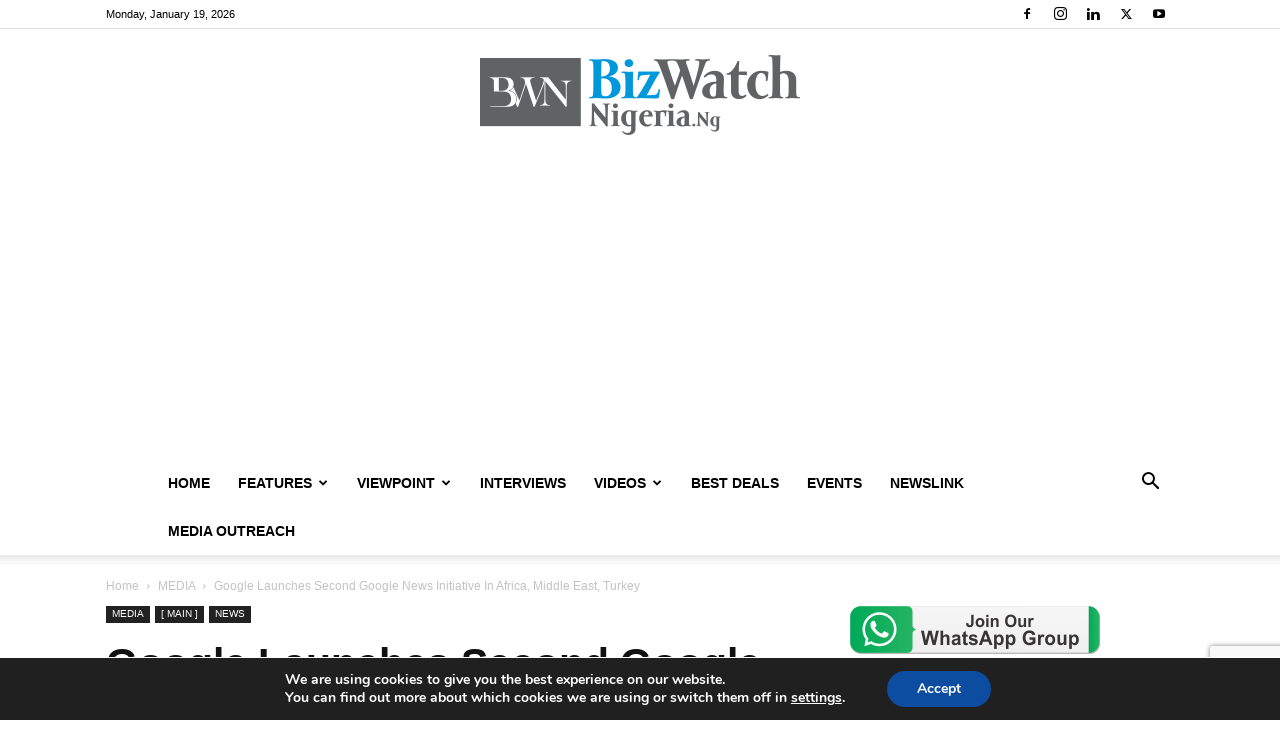

--- FILE ---
content_type: text/html; charset=utf-8
request_url: https://www.google.com/recaptcha/api2/anchor?ar=1&k=6LeD9okUAAAAAHKnkKRbRUmxqpQHb7FvJ30oxXWA&co=aHR0cHM6Ly9iaXp3YXRjaG5pZ2VyaWEubmc6NDQz&hl=en&v=PoyoqOPhxBO7pBk68S4YbpHZ&size=invisible&anchor-ms=20000&execute-ms=30000&cb=otkibsnzmgdb
body_size: 48329
content:
<!DOCTYPE HTML><html dir="ltr" lang="en"><head><meta http-equiv="Content-Type" content="text/html; charset=UTF-8">
<meta http-equiv="X-UA-Compatible" content="IE=edge">
<title>reCAPTCHA</title>
<style type="text/css">
/* cyrillic-ext */
@font-face {
  font-family: 'Roboto';
  font-style: normal;
  font-weight: 400;
  font-stretch: 100%;
  src: url(//fonts.gstatic.com/s/roboto/v48/KFO7CnqEu92Fr1ME7kSn66aGLdTylUAMa3GUBHMdazTgWw.woff2) format('woff2');
  unicode-range: U+0460-052F, U+1C80-1C8A, U+20B4, U+2DE0-2DFF, U+A640-A69F, U+FE2E-FE2F;
}
/* cyrillic */
@font-face {
  font-family: 'Roboto';
  font-style: normal;
  font-weight: 400;
  font-stretch: 100%;
  src: url(//fonts.gstatic.com/s/roboto/v48/KFO7CnqEu92Fr1ME7kSn66aGLdTylUAMa3iUBHMdazTgWw.woff2) format('woff2');
  unicode-range: U+0301, U+0400-045F, U+0490-0491, U+04B0-04B1, U+2116;
}
/* greek-ext */
@font-face {
  font-family: 'Roboto';
  font-style: normal;
  font-weight: 400;
  font-stretch: 100%;
  src: url(//fonts.gstatic.com/s/roboto/v48/KFO7CnqEu92Fr1ME7kSn66aGLdTylUAMa3CUBHMdazTgWw.woff2) format('woff2');
  unicode-range: U+1F00-1FFF;
}
/* greek */
@font-face {
  font-family: 'Roboto';
  font-style: normal;
  font-weight: 400;
  font-stretch: 100%;
  src: url(//fonts.gstatic.com/s/roboto/v48/KFO7CnqEu92Fr1ME7kSn66aGLdTylUAMa3-UBHMdazTgWw.woff2) format('woff2');
  unicode-range: U+0370-0377, U+037A-037F, U+0384-038A, U+038C, U+038E-03A1, U+03A3-03FF;
}
/* math */
@font-face {
  font-family: 'Roboto';
  font-style: normal;
  font-weight: 400;
  font-stretch: 100%;
  src: url(//fonts.gstatic.com/s/roboto/v48/KFO7CnqEu92Fr1ME7kSn66aGLdTylUAMawCUBHMdazTgWw.woff2) format('woff2');
  unicode-range: U+0302-0303, U+0305, U+0307-0308, U+0310, U+0312, U+0315, U+031A, U+0326-0327, U+032C, U+032F-0330, U+0332-0333, U+0338, U+033A, U+0346, U+034D, U+0391-03A1, U+03A3-03A9, U+03B1-03C9, U+03D1, U+03D5-03D6, U+03F0-03F1, U+03F4-03F5, U+2016-2017, U+2034-2038, U+203C, U+2040, U+2043, U+2047, U+2050, U+2057, U+205F, U+2070-2071, U+2074-208E, U+2090-209C, U+20D0-20DC, U+20E1, U+20E5-20EF, U+2100-2112, U+2114-2115, U+2117-2121, U+2123-214F, U+2190, U+2192, U+2194-21AE, U+21B0-21E5, U+21F1-21F2, U+21F4-2211, U+2213-2214, U+2216-22FF, U+2308-230B, U+2310, U+2319, U+231C-2321, U+2336-237A, U+237C, U+2395, U+239B-23B7, U+23D0, U+23DC-23E1, U+2474-2475, U+25AF, U+25B3, U+25B7, U+25BD, U+25C1, U+25CA, U+25CC, U+25FB, U+266D-266F, U+27C0-27FF, U+2900-2AFF, U+2B0E-2B11, U+2B30-2B4C, U+2BFE, U+3030, U+FF5B, U+FF5D, U+1D400-1D7FF, U+1EE00-1EEFF;
}
/* symbols */
@font-face {
  font-family: 'Roboto';
  font-style: normal;
  font-weight: 400;
  font-stretch: 100%;
  src: url(//fonts.gstatic.com/s/roboto/v48/KFO7CnqEu92Fr1ME7kSn66aGLdTylUAMaxKUBHMdazTgWw.woff2) format('woff2');
  unicode-range: U+0001-000C, U+000E-001F, U+007F-009F, U+20DD-20E0, U+20E2-20E4, U+2150-218F, U+2190, U+2192, U+2194-2199, U+21AF, U+21E6-21F0, U+21F3, U+2218-2219, U+2299, U+22C4-22C6, U+2300-243F, U+2440-244A, U+2460-24FF, U+25A0-27BF, U+2800-28FF, U+2921-2922, U+2981, U+29BF, U+29EB, U+2B00-2BFF, U+4DC0-4DFF, U+FFF9-FFFB, U+10140-1018E, U+10190-1019C, U+101A0, U+101D0-101FD, U+102E0-102FB, U+10E60-10E7E, U+1D2C0-1D2D3, U+1D2E0-1D37F, U+1F000-1F0FF, U+1F100-1F1AD, U+1F1E6-1F1FF, U+1F30D-1F30F, U+1F315, U+1F31C, U+1F31E, U+1F320-1F32C, U+1F336, U+1F378, U+1F37D, U+1F382, U+1F393-1F39F, U+1F3A7-1F3A8, U+1F3AC-1F3AF, U+1F3C2, U+1F3C4-1F3C6, U+1F3CA-1F3CE, U+1F3D4-1F3E0, U+1F3ED, U+1F3F1-1F3F3, U+1F3F5-1F3F7, U+1F408, U+1F415, U+1F41F, U+1F426, U+1F43F, U+1F441-1F442, U+1F444, U+1F446-1F449, U+1F44C-1F44E, U+1F453, U+1F46A, U+1F47D, U+1F4A3, U+1F4B0, U+1F4B3, U+1F4B9, U+1F4BB, U+1F4BF, U+1F4C8-1F4CB, U+1F4D6, U+1F4DA, U+1F4DF, U+1F4E3-1F4E6, U+1F4EA-1F4ED, U+1F4F7, U+1F4F9-1F4FB, U+1F4FD-1F4FE, U+1F503, U+1F507-1F50B, U+1F50D, U+1F512-1F513, U+1F53E-1F54A, U+1F54F-1F5FA, U+1F610, U+1F650-1F67F, U+1F687, U+1F68D, U+1F691, U+1F694, U+1F698, U+1F6AD, U+1F6B2, U+1F6B9-1F6BA, U+1F6BC, U+1F6C6-1F6CF, U+1F6D3-1F6D7, U+1F6E0-1F6EA, U+1F6F0-1F6F3, U+1F6F7-1F6FC, U+1F700-1F7FF, U+1F800-1F80B, U+1F810-1F847, U+1F850-1F859, U+1F860-1F887, U+1F890-1F8AD, U+1F8B0-1F8BB, U+1F8C0-1F8C1, U+1F900-1F90B, U+1F93B, U+1F946, U+1F984, U+1F996, U+1F9E9, U+1FA00-1FA6F, U+1FA70-1FA7C, U+1FA80-1FA89, U+1FA8F-1FAC6, U+1FACE-1FADC, U+1FADF-1FAE9, U+1FAF0-1FAF8, U+1FB00-1FBFF;
}
/* vietnamese */
@font-face {
  font-family: 'Roboto';
  font-style: normal;
  font-weight: 400;
  font-stretch: 100%;
  src: url(//fonts.gstatic.com/s/roboto/v48/KFO7CnqEu92Fr1ME7kSn66aGLdTylUAMa3OUBHMdazTgWw.woff2) format('woff2');
  unicode-range: U+0102-0103, U+0110-0111, U+0128-0129, U+0168-0169, U+01A0-01A1, U+01AF-01B0, U+0300-0301, U+0303-0304, U+0308-0309, U+0323, U+0329, U+1EA0-1EF9, U+20AB;
}
/* latin-ext */
@font-face {
  font-family: 'Roboto';
  font-style: normal;
  font-weight: 400;
  font-stretch: 100%;
  src: url(//fonts.gstatic.com/s/roboto/v48/KFO7CnqEu92Fr1ME7kSn66aGLdTylUAMa3KUBHMdazTgWw.woff2) format('woff2');
  unicode-range: U+0100-02BA, U+02BD-02C5, U+02C7-02CC, U+02CE-02D7, U+02DD-02FF, U+0304, U+0308, U+0329, U+1D00-1DBF, U+1E00-1E9F, U+1EF2-1EFF, U+2020, U+20A0-20AB, U+20AD-20C0, U+2113, U+2C60-2C7F, U+A720-A7FF;
}
/* latin */
@font-face {
  font-family: 'Roboto';
  font-style: normal;
  font-weight: 400;
  font-stretch: 100%;
  src: url(//fonts.gstatic.com/s/roboto/v48/KFO7CnqEu92Fr1ME7kSn66aGLdTylUAMa3yUBHMdazQ.woff2) format('woff2');
  unicode-range: U+0000-00FF, U+0131, U+0152-0153, U+02BB-02BC, U+02C6, U+02DA, U+02DC, U+0304, U+0308, U+0329, U+2000-206F, U+20AC, U+2122, U+2191, U+2193, U+2212, U+2215, U+FEFF, U+FFFD;
}
/* cyrillic-ext */
@font-face {
  font-family: 'Roboto';
  font-style: normal;
  font-weight: 500;
  font-stretch: 100%;
  src: url(//fonts.gstatic.com/s/roboto/v48/KFO7CnqEu92Fr1ME7kSn66aGLdTylUAMa3GUBHMdazTgWw.woff2) format('woff2');
  unicode-range: U+0460-052F, U+1C80-1C8A, U+20B4, U+2DE0-2DFF, U+A640-A69F, U+FE2E-FE2F;
}
/* cyrillic */
@font-face {
  font-family: 'Roboto';
  font-style: normal;
  font-weight: 500;
  font-stretch: 100%;
  src: url(//fonts.gstatic.com/s/roboto/v48/KFO7CnqEu92Fr1ME7kSn66aGLdTylUAMa3iUBHMdazTgWw.woff2) format('woff2');
  unicode-range: U+0301, U+0400-045F, U+0490-0491, U+04B0-04B1, U+2116;
}
/* greek-ext */
@font-face {
  font-family: 'Roboto';
  font-style: normal;
  font-weight: 500;
  font-stretch: 100%;
  src: url(//fonts.gstatic.com/s/roboto/v48/KFO7CnqEu92Fr1ME7kSn66aGLdTylUAMa3CUBHMdazTgWw.woff2) format('woff2');
  unicode-range: U+1F00-1FFF;
}
/* greek */
@font-face {
  font-family: 'Roboto';
  font-style: normal;
  font-weight: 500;
  font-stretch: 100%;
  src: url(//fonts.gstatic.com/s/roboto/v48/KFO7CnqEu92Fr1ME7kSn66aGLdTylUAMa3-UBHMdazTgWw.woff2) format('woff2');
  unicode-range: U+0370-0377, U+037A-037F, U+0384-038A, U+038C, U+038E-03A1, U+03A3-03FF;
}
/* math */
@font-face {
  font-family: 'Roboto';
  font-style: normal;
  font-weight: 500;
  font-stretch: 100%;
  src: url(//fonts.gstatic.com/s/roboto/v48/KFO7CnqEu92Fr1ME7kSn66aGLdTylUAMawCUBHMdazTgWw.woff2) format('woff2');
  unicode-range: U+0302-0303, U+0305, U+0307-0308, U+0310, U+0312, U+0315, U+031A, U+0326-0327, U+032C, U+032F-0330, U+0332-0333, U+0338, U+033A, U+0346, U+034D, U+0391-03A1, U+03A3-03A9, U+03B1-03C9, U+03D1, U+03D5-03D6, U+03F0-03F1, U+03F4-03F5, U+2016-2017, U+2034-2038, U+203C, U+2040, U+2043, U+2047, U+2050, U+2057, U+205F, U+2070-2071, U+2074-208E, U+2090-209C, U+20D0-20DC, U+20E1, U+20E5-20EF, U+2100-2112, U+2114-2115, U+2117-2121, U+2123-214F, U+2190, U+2192, U+2194-21AE, U+21B0-21E5, U+21F1-21F2, U+21F4-2211, U+2213-2214, U+2216-22FF, U+2308-230B, U+2310, U+2319, U+231C-2321, U+2336-237A, U+237C, U+2395, U+239B-23B7, U+23D0, U+23DC-23E1, U+2474-2475, U+25AF, U+25B3, U+25B7, U+25BD, U+25C1, U+25CA, U+25CC, U+25FB, U+266D-266F, U+27C0-27FF, U+2900-2AFF, U+2B0E-2B11, U+2B30-2B4C, U+2BFE, U+3030, U+FF5B, U+FF5D, U+1D400-1D7FF, U+1EE00-1EEFF;
}
/* symbols */
@font-face {
  font-family: 'Roboto';
  font-style: normal;
  font-weight: 500;
  font-stretch: 100%;
  src: url(//fonts.gstatic.com/s/roboto/v48/KFO7CnqEu92Fr1ME7kSn66aGLdTylUAMaxKUBHMdazTgWw.woff2) format('woff2');
  unicode-range: U+0001-000C, U+000E-001F, U+007F-009F, U+20DD-20E0, U+20E2-20E4, U+2150-218F, U+2190, U+2192, U+2194-2199, U+21AF, U+21E6-21F0, U+21F3, U+2218-2219, U+2299, U+22C4-22C6, U+2300-243F, U+2440-244A, U+2460-24FF, U+25A0-27BF, U+2800-28FF, U+2921-2922, U+2981, U+29BF, U+29EB, U+2B00-2BFF, U+4DC0-4DFF, U+FFF9-FFFB, U+10140-1018E, U+10190-1019C, U+101A0, U+101D0-101FD, U+102E0-102FB, U+10E60-10E7E, U+1D2C0-1D2D3, U+1D2E0-1D37F, U+1F000-1F0FF, U+1F100-1F1AD, U+1F1E6-1F1FF, U+1F30D-1F30F, U+1F315, U+1F31C, U+1F31E, U+1F320-1F32C, U+1F336, U+1F378, U+1F37D, U+1F382, U+1F393-1F39F, U+1F3A7-1F3A8, U+1F3AC-1F3AF, U+1F3C2, U+1F3C4-1F3C6, U+1F3CA-1F3CE, U+1F3D4-1F3E0, U+1F3ED, U+1F3F1-1F3F3, U+1F3F5-1F3F7, U+1F408, U+1F415, U+1F41F, U+1F426, U+1F43F, U+1F441-1F442, U+1F444, U+1F446-1F449, U+1F44C-1F44E, U+1F453, U+1F46A, U+1F47D, U+1F4A3, U+1F4B0, U+1F4B3, U+1F4B9, U+1F4BB, U+1F4BF, U+1F4C8-1F4CB, U+1F4D6, U+1F4DA, U+1F4DF, U+1F4E3-1F4E6, U+1F4EA-1F4ED, U+1F4F7, U+1F4F9-1F4FB, U+1F4FD-1F4FE, U+1F503, U+1F507-1F50B, U+1F50D, U+1F512-1F513, U+1F53E-1F54A, U+1F54F-1F5FA, U+1F610, U+1F650-1F67F, U+1F687, U+1F68D, U+1F691, U+1F694, U+1F698, U+1F6AD, U+1F6B2, U+1F6B9-1F6BA, U+1F6BC, U+1F6C6-1F6CF, U+1F6D3-1F6D7, U+1F6E0-1F6EA, U+1F6F0-1F6F3, U+1F6F7-1F6FC, U+1F700-1F7FF, U+1F800-1F80B, U+1F810-1F847, U+1F850-1F859, U+1F860-1F887, U+1F890-1F8AD, U+1F8B0-1F8BB, U+1F8C0-1F8C1, U+1F900-1F90B, U+1F93B, U+1F946, U+1F984, U+1F996, U+1F9E9, U+1FA00-1FA6F, U+1FA70-1FA7C, U+1FA80-1FA89, U+1FA8F-1FAC6, U+1FACE-1FADC, U+1FADF-1FAE9, U+1FAF0-1FAF8, U+1FB00-1FBFF;
}
/* vietnamese */
@font-face {
  font-family: 'Roboto';
  font-style: normal;
  font-weight: 500;
  font-stretch: 100%;
  src: url(//fonts.gstatic.com/s/roboto/v48/KFO7CnqEu92Fr1ME7kSn66aGLdTylUAMa3OUBHMdazTgWw.woff2) format('woff2');
  unicode-range: U+0102-0103, U+0110-0111, U+0128-0129, U+0168-0169, U+01A0-01A1, U+01AF-01B0, U+0300-0301, U+0303-0304, U+0308-0309, U+0323, U+0329, U+1EA0-1EF9, U+20AB;
}
/* latin-ext */
@font-face {
  font-family: 'Roboto';
  font-style: normal;
  font-weight: 500;
  font-stretch: 100%;
  src: url(//fonts.gstatic.com/s/roboto/v48/KFO7CnqEu92Fr1ME7kSn66aGLdTylUAMa3KUBHMdazTgWw.woff2) format('woff2');
  unicode-range: U+0100-02BA, U+02BD-02C5, U+02C7-02CC, U+02CE-02D7, U+02DD-02FF, U+0304, U+0308, U+0329, U+1D00-1DBF, U+1E00-1E9F, U+1EF2-1EFF, U+2020, U+20A0-20AB, U+20AD-20C0, U+2113, U+2C60-2C7F, U+A720-A7FF;
}
/* latin */
@font-face {
  font-family: 'Roboto';
  font-style: normal;
  font-weight: 500;
  font-stretch: 100%;
  src: url(//fonts.gstatic.com/s/roboto/v48/KFO7CnqEu92Fr1ME7kSn66aGLdTylUAMa3yUBHMdazQ.woff2) format('woff2');
  unicode-range: U+0000-00FF, U+0131, U+0152-0153, U+02BB-02BC, U+02C6, U+02DA, U+02DC, U+0304, U+0308, U+0329, U+2000-206F, U+20AC, U+2122, U+2191, U+2193, U+2212, U+2215, U+FEFF, U+FFFD;
}
/* cyrillic-ext */
@font-face {
  font-family: 'Roboto';
  font-style: normal;
  font-weight: 900;
  font-stretch: 100%;
  src: url(//fonts.gstatic.com/s/roboto/v48/KFO7CnqEu92Fr1ME7kSn66aGLdTylUAMa3GUBHMdazTgWw.woff2) format('woff2');
  unicode-range: U+0460-052F, U+1C80-1C8A, U+20B4, U+2DE0-2DFF, U+A640-A69F, U+FE2E-FE2F;
}
/* cyrillic */
@font-face {
  font-family: 'Roboto';
  font-style: normal;
  font-weight: 900;
  font-stretch: 100%;
  src: url(//fonts.gstatic.com/s/roboto/v48/KFO7CnqEu92Fr1ME7kSn66aGLdTylUAMa3iUBHMdazTgWw.woff2) format('woff2');
  unicode-range: U+0301, U+0400-045F, U+0490-0491, U+04B0-04B1, U+2116;
}
/* greek-ext */
@font-face {
  font-family: 'Roboto';
  font-style: normal;
  font-weight: 900;
  font-stretch: 100%;
  src: url(//fonts.gstatic.com/s/roboto/v48/KFO7CnqEu92Fr1ME7kSn66aGLdTylUAMa3CUBHMdazTgWw.woff2) format('woff2');
  unicode-range: U+1F00-1FFF;
}
/* greek */
@font-face {
  font-family: 'Roboto';
  font-style: normal;
  font-weight: 900;
  font-stretch: 100%;
  src: url(//fonts.gstatic.com/s/roboto/v48/KFO7CnqEu92Fr1ME7kSn66aGLdTylUAMa3-UBHMdazTgWw.woff2) format('woff2');
  unicode-range: U+0370-0377, U+037A-037F, U+0384-038A, U+038C, U+038E-03A1, U+03A3-03FF;
}
/* math */
@font-face {
  font-family: 'Roboto';
  font-style: normal;
  font-weight: 900;
  font-stretch: 100%;
  src: url(//fonts.gstatic.com/s/roboto/v48/KFO7CnqEu92Fr1ME7kSn66aGLdTylUAMawCUBHMdazTgWw.woff2) format('woff2');
  unicode-range: U+0302-0303, U+0305, U+0307-0308, U+0310, U+0312, U+0315, U+031A, U+0326-0327, U+032C, U+032F-0330, U+0332-0333, U+0338, U+033A, U+0346, U+034D, U+0391-03A1, U+03A3-03A9, U+03B1-03C9, U+03D1, U+03D5-03D6, U+03F0-03F1, U+03F4-03F5, U+2016-2017, U+2034-2038, U+203C, U+2040, U+2043, U+2047, U+2050, U+2057, U+205F, U+2070-2071, U+2074-208E, U+2090-209C, U+20D0-20DC, U+20E1, U+20E5-20EF, U+2100-2112, U+2114-2115, U+2117-2121, U+2123-214F, U+2190, U+2192, U+2194-21AE, U+21B0-21E5, U+21F1-21F2, U+21F4-2211, U+2213-2214, U+2216-22FF, U+2308-230B, U+2310, U+2319, U+231C-2321, U+2336-237A, U+237C, U+2395, U+239B-23B7, U+23D0, U+23DC-23E1, U+2474-2475, U+25AF, U+25B3, U+25B7, U+25BD, U+25C1, U+25CA, U+25CC, U+25FB, U+266D-266F, U+27C0-27FF, U+2900-2AFF, U+2B0E-2B11, U+2B30-2B4C, U+2BFE, U+3030, U+FF5B, U+FF5D, U+1D400-1D7FF, U+1EE00-1EEFF;
}
/* symbols */
@font-face {
  font-family: 'Roboto';
  font-style: normal;
  font-weight: 900;
  font-stretch: 100%;
  src: url(//fonts.gstatic.com/s/roboto/v48/KFO7CnqEu92Fr1ME7kSn66aGLdTylUAMaxKUBHMdazTgWw.woff2) format('woff2');
  unicode-range: U+0001-000C, U+000E-001F, U+007F-009F, U+20DD-20E0, U+20E2-20E4, U+2150-218F, U+2190, U+2192, U+2194-2199, U+21AF, U+21E6-21F0, U+21F3, U+2218-2219, U+2299, U+22C4-22C6, U+2300-243F, U+2440-244A, U+2460-24FF, U+25A0-27BF, U+2800-28FF, U+2921-2922, U+2981, U+29BF, U+29EB, U+2B00-2BFF, U+4DC0-4DFF, U+FFF9-FFFB, U+10140-1018E, U+10190-1019C, U+101A0, U+101D0-101FD, U+102E0-102FB, U+10E60-10E7E, U+1D2C0-1D2D3, U+1D2E0-1D37F, U+1F000-1F0FF, U+1F100-1F1AD, U+1F1E6-1F1FF, U+1F30D-1F30F, U+1F315, U+1F31C, U+1F31E, U+1F320-1F32C, U+1F336, U+1F378, U+1F37D, U+1F382, U+1F393-1F39F, U+1F3A7-1F3A8, U+1F3AC-1F3AF, U+1F3C2, U+1F3C4-1F3C6, U+1F3CA-1F3CE, U+1F3D4-1F3E0, U+1F3ED, U+1F3F1-1F3F3, U+1F3F5-1F3F7, U+1F408, U+1F415, U+1F41F, U+1F426, U+1F43F, U+1F441-1F442, U+1F444, U+1F446-1F449, U+1F44C-1F44E, U+1F453, U+1F46A, U+1F47D, U+1F4A3, U+1F4B0, U+1F4B3, U+1F4B9, U+1F4BB, U+1F4BF, U+1F4C8-1F4CB, U+1F4D6, U+1F4DA, U+1F4DF, U+1F4E3-1F4E6, U+1F4EA-1F4ED, U+1F4F7, U+1F4F9-1F4FB, U+1F4FD-1F4FE, U+1F503, U+1F507-1F50B, U+1F50D, U+1F512-1F513, U+1F53E-1F54A, U+1F54F-1F5FA, U+1F610, U+1F650-1F67F, U+1F687, U+1F68D, U+1F691, U+1F694, U+1F698, U+1F6AD, U+1F6B2, U+1F6B9-1F6BA, U+1F6BC, U+1F6C6-1F6CF, U+1F6D3-1F6D7, U+1F6E0-1F6EA, U+1F6F0-1F6F3, U+1F6F7-1F6FC, U+1F700-1F7FF, U+1F800-1F80B, U+1F810-1F847, U+1F850-1F859, U+1F860-1F887, U+1F890-1F8AD, U+1F8B0-1F8BB, U+1F8C0-1F8C1, U+1F900-1F90B, U+1F93B, U+1F946, U+1F984, U+1F996, U+1F9E9, U+1FA00-1FA6F, U+1FA70-1FA7C, U+1FA80-1FA89, U+1FA8F-1FAC6, U+1FACE-1FADC, U+1FADF-1FAE9, U+1FAF0-1FAF8, U+1FB00-1FBFF;
}
/* vietnamese */
@font-face {
  font-family: 'Roboto';
  font-style: normal;
  font-weight: 900;
  font-stretch: 100%;
  src: url(//fonts.gstatic.com/s/roboto/v48/KFO7CnqEu92Fr1ME7kSn66aGLdTylUAMa3OUBHMdazTgWw.woff2) format('woff2');
  unicode-range: U+0102-0103, U+0110-0111, U+0128-0129, U+0168-0169, U+01A0-01A1, U+01AF-01B0, U+0300-0301, U+0303-0304, U+0308-0309, U+0323, U+0329, U+1EA0-1EF9, U+20AB;
}
/* latin-ext */
@font-face {
  font-family: 'Roboto';
  font-style: normal;
  font-weight: 900;
  font-stretch: 100%;
  src: url(//fonts.gstatic.com/s/roboto/v48/KFO7CnqEu92Fr1ME7kSn66aGLdTylUAMa3KUBHMdazTgWw.woff2) format('woff2');
  unicode-range: U+0100-02BA, U+02BD-02C5, U+02C7-02CC, U+02CE-02D7, U+02DD-02FF, U+0304, U+0308, U+0329, U+1D00-1DBF, U+1E00-1E9F, U+1EF2-1EFF, U+2020, U+20A0-20AB, U+20AD-20C0, U+2113, U+2C60-2C7F, U+A720-A7FF;
}
/* latin */
@font-face {
  font-family: 'Roboto';
  font-style: normal;
  font-weight: 900;
  font-stretch: 100%;
  src: url(//fonts.gstatic.com/s/roboto/v48/KFO7CnqEu92Fr1ME7kSn66aGLdTylUAMa3yUBHMdazQ.woff2) format('woff2');
  unicode-range: U+0000-00FF, U+0131, U+0152-0153, U+02BB-02BC, U+02C6, U+02DA, U+02DC, U+0304, U+0308, U+0329, U+2000-206F, U+20AC, U+2122, U+2191, U+2193, U+2212, U+2215, U+FEFF, U+FFFD;
}

</style>
<link rel="stylesheet" type="text/css" href="https://www.gstatic.com/recaptcha/releases/PoyoqOPhxBO7pBk68S4YbpHZ/styles__ltr.css">
<script nonce="HLatVJyHbdt4XIP1KkZ9wQ" type="text/javascript">window['__recaptcha_api'] = 'https://www.google.com/recaptcha/api2/';</script>
<script type="text/javascript" src="https://www.gstatic.com/recaptcha/releases/PoyoqOPhxBO7pBk68S4YbpHZ/recaptcha__en.js" nonce="HLatVJyHbdt4XIP1KkZ9wQ">
      
    </script></head>
<body><div id="rc-anchor-alert" class="rc-anchor-alert"></div>
<input type="hidden" id="recaptcha-token" value="[base64]">
<script type="text/javascript" nonce="HLatVJyHbdt4XIP1KkZ9wQ">
      recaptcha.anchor.Main.init("[\x22ainput\x22,[\x22bgdata\x22,\x22\x22,\[base64]/[base64]/UltIKytdPWE6KGE8MjA0OD9SW0grK109YT4+NnwxOTI6KChhJjY0NTEyKT09NTUyOTYmJnErMTxoLmxlbmd0aCYmKGguY2hhckNvZGVBdChxKzEpJjY0NTEyKT09NTYzMjA/[base64]/MjU1OlI/[base64]/[base64]/[base64]/[base64]/[base64]/[base64]/[base64]/[base64]/[base64]/[base64]\x22,\[base64]\x22,\x22ajTCkMOBwo3DrEXDnsKFwqJEw7rDqMO4KcKCw606w5PDucOBaMKrAcK5w5XCrRPCtcOaY8Knw6hQw7ASacOKw4MNwp0Tw77DkTHDtHLDvQtwesKvRMKuNsKaw4slX2U3N8KoZQ3CjT5uP8KbwqVuICYpwrzDoUfDq8KbS8OcwpnDpX/DncOQw73CpHIRw5fCskrDtMO3w5BiUsKdF8O6w7DCvWtUF8KLw4MREMOVw7hewp1sHGJowq7CrsOgwq85a8OWw4bCmRlXW8Oiw6YWNcK8wp9vGMOxwqXCnnXCkcOwdsOJJ2bDnyAZw4LCmF/[base64]/Cuk/DtiMXw5Ykw7NtwqnCkh4ew54OwpNnw6TCjsKHwrtdGzJ0IH0dBWTCt1XCisOEwqBWw5pVBcONwod/SBxyw4EKw53Dn8K2wpRSHmLDr8K7NcObY8Kqw7DCmMO5IH/DtS0WOsKFbsO8wpzCuncLFjgqF8OvR8KtIcKGwptmwqHCkMKRIRrCnsKXwotrwoILw7rCrGoIw7slTxs8w5DCtl0nBk0bw7HDomwJa2vDl8OmRxLDrsOqwoAow69VcMOebCNJb8OyA1dew4VmwrQkw5rDlcOkwro9KStXwpVgO8OAwrXCgm1cVARAw5I/F3rCkMKUwptKwpI7wpHDs8KVw4MvwppIwrDDtsKOw4TCtFXDs8KpTDFlM11xwoZjwpB2U8OGw7TDklU9OAzDlsK2woJdwrwmVsKsw6thR27Ckyd9wp0jwrLCnDHDlgcdw53Dr0vCnSHCqcOjw5A+OTw4w61tDcKgYcKJw5HCoF7CszTCgy/DnsOQw5fDgcKaRcOHFcO/w6h+wo0WL0JXa8O3O8OHwpsvaU5sO1Y/asKNJWl0ahzDh8KDwrMgwo4KOAfDvMOKX8OjFMKpw5TDu8KPHA9Cw7TCuwVGwo1PLcKsTsKgwonCpmPCv8OSXcK6wqFgZx/Ds8OMw5x/[base64]/DrcOXw7VdGnjCgsKuw7TDq3QHwpsTJMK7w5PDijPCmSdhF8OlwqYHOnBzLMOeFMKxWx3DmQvCqzYZw6vCqGJgw7vDvChLw7HCmj4fUzUZKiTCicKyND1PdcKiJwIqwppWIz0eY29JHk0Ow5/DrsO2wq/Dg0rDkzx3wpAxw57Cjl7CvMOCwrwsDgw5KcOvw67DrnJPw7nCm8KIeGHCnMOlG8KMwrMwwrfDiUw7YCYDNEXCuWxcE8Oywp4Ew5RZwqpQwobCisOZw4grXngVHMK/wpEeR8KhV8OfIjPDlGtfw5vCsFjDh8KtDHTDvMOGwqvCkHYUwrjCo8K5csOSwq3Don4aIgjCsMOUw5LDp8KCDh9hUTwPQcKCwprCjcKgw5fCs1rDgBvDgsKBw6nDpWVRbcKZScOfbHF/W8OLwpZlw4AoSXnDocOwYxRvB8KmwpXCngA/w59RKCIVSmzCvHrCgsKDw6XDp8OMNBfDkMK2w67Do8KxLgcdIWHCl8OkdVXCggAQw717w4RDC1nDvsOYwoR6QmNBKMO3w4YDIMK0w51RHUljDwLDolo2ecOAwrJrwrbCmCTChMORwr06f8KMOSV8IUp/wr3DusOxBcKAw6XDumRmW2zCkTUPwpBvwq3CkG9fSQVXwprCpg8HcywFCsKnBMOcw5Ygw4bDnwjDuFV6w7/Dmi4fw4XCnyFEMsOPwrRPw47DhcOIw4XCrMKUPsKqw4jDlklbw5FNw4lbDsKeEcKFwpAvV8OwwoQlw4oQR8OWw44bGDTCjsOLwpAqwoEZQsKif8O3wrrCiMODQBJ7awzCtgPDuDvDksKzXsODwq/DrMOvCgtcP1XCm1k4CWIjOcKGw4QnwqwmRXRDI8OMwp4YXsO8wotHU8Oqw4csw5LCjSXCuFpRD8KCwrrCs8Kmw5fDuMOjw67DtcOAw57CgcKSwpVjw6BWI8OARMKVw4hqw4LCvC9GAXc7E8O8Nxh+S8KdEwvDjwBPfXkOwq/Cs8OOw7DClMKlQMOVUMKpU0Vow4pSwrHCgX8cb8KoQnfDvljCusK9EWDCrcKiPsOxVyV/HsOED8OzBFTDtiFHwrMbwrEPbsOKw7LCssKZwqnCjMOJw78nwrtIw4jCq1jCv8O9wrrCtxvCk8OMwpkkasKDLx3Ct8OBAMOgZcKiwrrCnRvCjsKERsK/KWYxw4DDmcKWw7QcKMKtw7XCkDjDrcKgJsKpw5RWw7PCgsOhwo7CsAcnw6AAw7zDqMOiF8KIw7LCjcKxZsOnGjQuw54Wwppxwq/DthHCi8OEBRg6w4vDo8KLeS4xw47CosOYw7IPwrXDuMO1w7PDtkxiWHbCmiUfwp/DvMOQJ3TCq8OaQ8KbDMOYwp/DpylFwp3Cs291MWvDjcOOd0huRzp1wrJ1w6tfG8KOWcKYewkXMzLDmsKwTgkdwocnw7tKOcOraHEZwrvDjQ5iw4vCumJawp/Ct8KdcFBaXUpBFi0Uw5/Ds8OgwrQbwpfDi3HCnMKqIsKkdXbDmcKoJ8KLwpjCn0DCt8OIe8KedE3Cnz/[base64]/CtgwTw73DvETCuWkCwpABRsO5YMKYwpkWEDnDl2kZAMOfKXvCmsKPw65hwpZew5h6wp3DgMK9wpDCmVHCn3xSIsO/[base64]/DvDFJXyjDiMKqQMO8w7VCZcKOw6zDjsKlLsKzI8KDwrE0wpxzw7lAwqvCiUvClE8XTcKBw7h/[base64]/[base64]/w64vJMO5XMOmc8KdXX1CHWXCslg0ZcOwBzwtwozCtSlrwrXDhmLDrXHDocK+wpLCkMOpPMOtY8K/ZXXDgX7CkcOkw7XDmcKeIhrCvsOid8Omwp/DkD/CsMK9dMKeOHFZdy8QEMKHwovCsG7Cp8OAUsOIw6fCmAbDr8Oswo8nwrcnw6QxFMKVLT7Di8Kww73Cg8Orw6wZw6o2MUDCiyYkGcOsw6XCqjjCn8OnesOjLcKtw7Rlw7/DuSHDlEp6FsK0BcOnC05KF8KSeMO0wr4CMsOfcn/DicOZw6PDosKMd0nDgkgoZcOdMlXDssOBw40ew5hYOGM9RsOnI8Kfw6rDuMOWw7nDjMKnw4nDknrCtsKlw5xlQzrClhTDosKidsOFwr/DjlZawrbDpBxbw6nDrWzDvlY7AMOTwqQ4w4Zvw4bCgcONw5zClnBcW33Dt8K/VBpHXMOZwrQLCWXDicOKwoDCgDNzw4cKeX8DwpQtw7zCh8Kqw6wYwpbCoMK0wrpJwqxhw6p/PRzDjxhIFidvw7QFS3dyIsK1wpzDuwhUXHU6wqfDlcKPNF4aH0c3wrPDkcKZw7DCpsObwqkrw6PDjsOcw4hZeMKfw7/DicKbwrXCrk98w5vCqsK9b8O9YcKlw4rDk8OnWcORVSMBSzTDrgUvw68HwqPDg0nCuBDCucOMw5LDvSPDs8OxfwTDt0lJwq8vaMKWJEbDrV/CqnEWAsOmEGfCpDpGw7XCoV0/w7TCpzDDn1RVwoNcdgEkwpE4wqV6SHLDoXF9W8OAw4hWwoHDi8KGX8O6e8KPw6zDrMOqZEhTw6DDvMKKw4xcw4TCtHvCisO3w48Ywr9Gw5XDqsOKw7M5ERjCpzp5w7kbw7TDrsOZwr0VGFthwqJUw5rDkSbCtMOCw7wEwoRWwoQGdsOIwpXCo2R/woU+ZngSw5vCuXPCqw5/w4Y/w4nCgGzCgwTDvcO8w4wGMMOmw7nDqiF2KcKDw6Qqw71DacKFccKyw7dXeBACwoYSw4EJHnMhw7AxwpQIwoUPw4NWAzMBbRdow68QGClsEsOtaEjCmmoMOxxzw6MTPsKkUWPDlk3DlmdMT2/Dg8K+wq5BYHDDiH/DlGHDr8OgOcOlcMOXwoJ6W8KGZMKUwqAQwqPDiFZtwqUYBMOjwp/Dh8OFc8OIfcOkeCvCtMKmc8Opw5Jnw6V5EVo0VcKawozChGbDmETDv0vDksOkwo9Swq5swqLCmXt4Hm0OwqcVczfDsDU1ZjzCqjDCgUFNJT4FB1/[base64]/Ds0JqS8Kiw55uw6FIw71xNcKEw6XDnsO3woM0V8OUdEXDhyjDscOvwoXDqVTChUrDh8KSwrXCmivDvX7DjQXDrsKnwo3ClMObCsOTw7c8YMOdUcKwXsOGJsKPwoQ4wroCw4LDr8K1wpg+CsKuw77DtR5ufMK4w7Jlwo0xw4Jlw6gwVcKxDMKxLcKjNxgoVkZMWn3CrQ/CmcKMVcOwwo9sMCAjPsKEwrzDkDrChGsQC8O7w4DCjcOAwoXDqsKZNMK/w5jCsivDp8ODwrTDjzUXGsOBw5dOwr4Ow75Uwpkuw6l+wo9VWHpFR8OTXsK2wrMRf8Kvwr7DpcK6wrXDusK9PsKNJAfDv8KTXC1WNMO5chjDvsKkYsOTIwR9OMO1CWIuwrHDgTgAcsKNw7pow5bChsKPwrrCk8Kaw5nCvDXCnkbCscKdfSoUSQN/wqHCrW3CjVrChC3CoMOtw54xwqwew6VocmxOcjzCqnQAwqMqw6hQw4PDhwXChS3Dv8KUP0hMw5DDusOew6vCpiTCrMK0esOVw4ECwpNSXDpYfsKqw6DDtcOvwoXCmcKOE8ObKjnDkxsdwpTCq8O7KMKCwoh1wol0F8Ohw7tMZVbCsMOowq9rQcK/MzvCscO/[base64]/CsMK2w73Ctl/[base64]/ClMKvw5x8YixYw7vCtwx5wpgQB3LDmsODw6nDg3QUw6s+wqzCiDbCrl5sw7/CmDrCnMKwwqE4csK/w77Dn0LCrjnDq8KFwr0kDF4dw44awroSaMOAI8OYw6fCsUDCljjCvsKZS3llLsKHw7fCvMOWwojCuMKKezpHYxjClzfDqsKEQ3I+fsKuf8KhwoLDhMOLNsKNw6kVecK/wqJEScOGw7nDlVtOw5DDq8K8cMOxw6Mpwol6w4vCgsOQSMKIwqx9w5LDs8OeAlHDjF5tw5TCk8OsfSHCnDPCkMKBW8KxKSnDmMKuR8OcBxA+wpY4D8KJLXt/wqUcdnwowpoXwrhiDMKBG8Olw7ZrZV7Dk3TCvjkZwpDDj8KEwoRQWMKsw7HCtwrDk3vDnWFfMcOzw5vCnRjCoMOiFcKMFcKEw5owwohOE2JwFXnDk8KgCTnDssKvwqjCrsO0Z3slQcOgw79ewrXDpVlfTlpGwpgnw6U4C1lid8O7wqNLXU/CjEjCkgEawo7DmcONw6AWw4bDmwxXw6fCn8KjYsOVMWE5WXcpw7DDhSTDkm9UDRHDoMO8QsK3w7wgw6d/OsK2wprDmxzDlTNXw4gJUMOyWMKuw6DCj1JIwolwZizDvcK/w6/Cn2HDsMOrwqh7w4Y+M2nCqkMhW13CsW/CkMKPBsKVC8KwwpnCgcOewpBsFMOowp9UR2TCtsKmNCPCkTlMD0/DhsO4w6PDrsOMwqVSwo/CrcKLw5tWw6trw4I0w73Ckhpvw4szwo8Pw54BT8KZasKodMKWwosfM8K7w6J9c8OqwqYfwol4w4dHwqHChcKfM8OAw53DlDEWwp4pw7oBQCRAw4rDp8OqwobDhhHCrsOnGcK/[base64]/CmC/DmiTDhsK4GsKvw6bDtz7DoMOSwqnClmomLsK6f8O+w6LChFvCqsO4Y8KlwobCq8K7OQZ6w5bDkSTDlxjCoTd6c8OqKH0oZcOpw5HDusKIT37CijrCizTCpcK2w5R0wrcYIMOHw5rDrMKMw7obwoY0MMObJBtuwpMcXH7Dr8OuWMOOw5/CmkAJBwjDkQPDr8KUw5zCtcOowq/DrzEWw57DkxrCpMOkw6g3w7jCrwNRS8KyFsK+w43Ds8O7CSvCmnBZw6bCkMOmwohrw4rDqmfDr8OyAho9NlIidmVkQcK7w5fCqVRLacO/w7sGDsKcM3nCr8ObwobCg8OKwqgbRnw5CUUwSh5xWMOmw4URCgfCk8O6CsOtwrlNcE7Dtz/ClUTDh8KCwo7Dgnp6W09awoNpMC/[base64]/Cp8KuGCcgw7VCw7A+BMKmQcKvB35SABHDmCfDtU/Ck1PCuUbClcKZwpNgw6TCq8OoHg/[base64]/DvxpLPk15wpbClQ/Cl8KCw7DDvMOSw5wheTLCrsKyw7AXYh/CisOdGDl4wpYgWHhDKMOZw5vDrMKFw71qw69paT7Cmg9oQ8Ofw49SdMKEw4IywpZwYMK8wqYNOSE2wqZ7UsKFwpdvwq/CisObBxTDicOTTCUfwroMw51FBDbCmMOIbXjCsyVLDi4sJTwewqkxYTbDqTvDj8KDNStRJsK7H8KMwpt7BxPDpEfDt0wXw4hyV2zDgcKIwoPDggvCiMOMd8O/w6IvNmtPEj3DjThAwpvCusOOIjnDlcO4Kix9YMOFw7fDhcO/[base64]/CqUswTwU9TTo3wqrCusOswqgPw7LCvsK1a0XDjcOPQRjCnwnCmwDDkxpewrMaw4jCmixBw7zCqiZkMX7CiAg4GFDDsil8w6jCncO0OMOrwqTCjcK9CsKeKsKhw45bw7M7wpjCnBDDsTgBwoXDjxIewonDqXbDvsOVJcObRn9qPcOKHCMawq/[base64]/DgU7Ctm0wEcO2wrkNWGfCisOYZsKzdMKUQsKyHsOPw4fDmTDCpFLDoExvGMKvRMO+NsO5w7hrJBhGw7deYWFDQcO7fTMTNcKoJEAAw7bCmBIBZipMN8KhwrYcTiPCkcOrFcODwrnDsg9UX8OPw5AadMO4NjhLwpRWXD/Dj8OMNcO7wr7DikjDiks+w6o3YMOswqvCqGFCUcOtw5VwTcOkwrlew6XCssOeF2PCocKaRAXDhjYIwqkdHsKbQsOVC8K2wpAaw4/CqzsKwp1pw6IQw4Z0wol+AMOhPQAHw7xSwqJEUg3ChMOBwq3CsiAMw6psUMOnw4rDgcKDXDduw5zCuUDDigjDmsKtaTwTwq7Ci0Qow7jCjSdVQUHDv8Oowpc3w4/CjMOPwrp5wq4ZJsO9w5bCllDCuMOfwrvDsMO/wr0Yw70iBGLDrClsw5N7wohdWh3CiTJsM8O5Z0ktcyDChsOWwoHCliLCr8OrwqMHEcKUDsO/[base64]/Dt8O/[base64]/aloJwoBBCMKGw6puw73DlFc6w6RmZMOmfRAYwp/DrcOSX8Ohw787ah0PC8Klb1PDiR98w6nDs8OgCF7CpjbCgcOJOMKIXsKLUMOIwr3Dnks1wqhDwrXDuH/DhcOSDsOpwo3DucO6w5wJwqtXw4UnbwfCl8KcAMKqQcOgZ3jDjHnDp8OLw4/DrkUawpZaw7fDkcOgwrdLwp7Cu8KEQsKwXMKvJ8KKTm/CgkJ4wpfDgDtOVhnCgsOLXW1zFMObMMKAw4RDZiTDuMKCK8KEchrDqXnCscKWw4DClHdiwrUIwoNaw73DiDXCqcKnMTsIwogywoHDu8KZwqrCj8OJw7RewoLDjsKPw6/Dj8KvwrnDiD7ClmJkJjAbwonDh8Oaw7kcTwcZGEnCnxAKOsKZw6EQw6LDgsKYw4XDr8OQw7A9w7JcK8OVwqJFw4JdDsK3wprCqlbDisO5wozDhsKcNcKhXsKLwo57C8OhZ8OkclPCtMK6w43DgjjCo8KewpBIwo7CosKKwp/[base64]/[base64]/[base64]/[base64]/DlyXDkxBzTcKSw4sow4PDtWZ7wo7CmHMyCsOOw7Iiw6Vfw44gSsK/M8OdN8OzOsOnwoFAwp5ww5cSe8KmNsK5JMKSw7PCr8KEw4DCozhrw7PDgBk4HMOlZsKZZMK/VcOrCzxLcMOnw7fDosO8wrvCpMKfW1RGLMKOXF0Pwr/Dv8KKwq7CgcKsJcOaKR5waA4sS0l3e8O5ZsK8wqnCncKKwqYnwpDCkMOJw5p3QcKBd8OVVsOzw4sow6/Dl8OgwprDhMO8wrlHGWDCpHLCucOGCknCucKRw73DtRTDmRrCk8KIwotaJ8ORUMKiwoTCvyrDvx5ewonDmcK3ZcOvw5jCusO9w517F8Ksw5bCo8OuIcKGw4VjSMKzLTHDq8KawpDDhn04wqbDjMKzdhjDuiDCpcOEw4N2w4EOCMKjw6goZMOfcTrChsKBJgbCqG/[base64]/DmTpow5xpOFnCjsOAw53DrMKvwqQ6aDkLw71FwrrDncO8w7gNwpY7wo/CokcOw65pw5VZw5Ylw71Pw6LCg8KSA2nCoHRCwpxsUSggwoLDhsOpK8KwMUHDp8KWYsKQwpjCh8OUBcK+wpfCisOywr5Ow6U5FMKWw5YRwrs4HGsLMEMvIMOOR0/Cq8OibMO+VsKOwrMaw6hqaAEmesO2woTDuXwDGMKMwqbCtsKZwonCmQNtwp/DgHtdwqFpw4Vcw5jCvcOzwrADKcK2H2IDZkfCmSJYw7RaIm9Pw6jCicKrw7LCsmc1wo3DisKXGwXCiMKlw6LCoMOGwoHCj1jDhMKWfMOrG8KWwpTCiMKawrvCn8KTw4zDk8KNwpt8PQc+wp/[base64]/w7d7woLCrwIQJ8O/FnrCnsKCMXrDgcOPFQFQwrFTw4EQVsKfw43CjMONCsOYdSclw7PCg8Oew7AFC8KEwokCw6nDoDlJX8OcbA/DicOubgHDl2nCs1DCpsK2wrfCr8KSDj/Dk8OyJBA7wqQsFjJJw5QvcE/CuDbDrT4TFcOXfMKLw6DCgWTDtsOLw5vClFbDtlHCrGHCuMKRw7hPw6YFJVpIEcKPwqLCmRDCi8OjwqjCqCBcN1t/[base64]/[base64]/d8OBwq8jPFRKWT/DkcOnH8OXVsK9S8OJw60/w74SwprDisO8w74aejXCiMKNw71KOzfDucKdw6jDk8O9w6Z5wpV8R0rDiyrCp3/CpcOTw5fCjiUaccO+wqbDsWB6B2jCgyoNwoVhLsKuTEdNSinDqGRtw4JFwrDDjQjDnHolwoJGMkPCon3Cv8ONwo1FL1HCncKdwrfCgsORw4w3e8O4eXXDtMO+Fw5Lw5Y/cBtCa8OBMMKKNyPDujkhfk/Ck3EOw6FFOGnDosOBd8Klw67Do3bCkcOTw5/CssKqHzAdwoXCtsKkwo5gwrpSJsKDD8OQMcOiwpVow7fDvB3CucKxLwTCpkPCnMKFXhzDtMONTcOfw4LCh8ORw6wLwqVfPXbDn8KxZxM6w4vDijnCkg/Cn2UpInJaw6rDnAonC0/DvHDDosO8dwtcw6BBEykaL8OYRcKzYHzCuVfClcO+w5Isw5tBM34pw78Sw6zDpTDCs1hBFsOgICJiwp9sPcK0LMOAwrTChj0dw65XwpjCoRXCizPDmcK/LwLDinrCtGtTwrkvXy3CkcKiwo99S8Ouw7HChSvCvRTDk0Isd8KLbMO6dMOKBAUQBX9swoAqwovDslwURsOUwqnCs8KGwqI8bMOID8OUw6Y4w5EcLsOawofChwPCujLCp8OeeRLCrcK4O8KGwobCq0cbH1nDlCDCv8ONw4xfHcOUKsK8w69Mw4FfR3/ChcOcB8KjAgAJw7rDgV1Yw5InSnrDmEplw799wrBbwocLTxjCnQvCrMKxw5bCgcObw4bCjEHChMOjwrxQw4tBw6cYZ8KbXcOyS8KsWhvCk8O3w7DDhyTCjMKFwp9zw4XCoHTCmMKIwoDDkMONw5nCicOXUMKcBMOce0gEwqUJw4ZSLV/[base64]/DoSN3QMKDwqfCmcKuw4A+w6h6TsOKBXvCpiPDj045MMKHwoYrw73DsTZIw6lrdcKLw7LDvsKrEWDDjFdWwovClmdyw7RHbF/DvATClsKVw4fCsUvCrBXDqydUesOhwpTCucK7w53Cmjo6w4rCpMOIVA3ClMOhw6TCisO2UiwnwqfCuCkqFXkKw5bDgcO/woTCmFlXaFjCkx3Cj8K/EsKZA1B7w7DDscKdLsKIwplFw5Zlw6/[base64]/CnjbDhMONF3ooMh9hwq7DsEwkw47Co8OZw78Iwq/Dj8OJRW5fw4dvwr1oXsKBfnvCi2bDh8KmOVcIBhHDl8Kfbn/Cq1Mww6kfw4gjOTcRNkHCgMKHZSTCuMK/[base64]/DhBPCk8KYw5vCh8Onw4lgwokbw57DkXbClMOewqnCm1DDjMK+B0A+woU3w7lvE8KdwqcOccOLwrLClBnDmmjCkGsnw543wojDnTLCiMKUU8OLw7TCjMKUw5o9DjbDtB9kw5x8wr1OwqRRwrl5fMKxQCjCo8KPw5fDrcK/[base64]/CmcKYw6LClQQXwqjDuGDDjsKYRsKXwqrDhcK5wr7Cm0okwpkEwrHDt8KoM8K+wpzCly8sDQZZWMKXwoARWDUjw5trLcKwwrLCtcOpFSPDq8OtYMKEdcKcEWQ+wq7ClsOtcnvCqcOQJGDCscOhUsKIw5V/[base64]/[base64]/ejozVAbClsKTw5dqwqfCk8K6woUrw7ptw4IYBMKPw6tjfsK9w4VmDEnDrURrJi3DqEDCqAN/w6jCkzrDmMKkworCoiM2Y8KRUSk5W8OhfcOKw5LDjsKZw6Imw6DCuMOJUU/[base64]/[base64]/CkDvCs3bDkQxFw6/[base64]/CmwkEIzxfPhHCt2jCmcK1SwxCwq/DrcKOHA0EKsONNV0gwrhyw7BXYcKWw4PCgj52wrgOIADDtjHDrMKAw7EPPMKca8OLwpVGfQbDkcKfwrHCiMK6w4jCgMKcdRbCsMKDPMKLw4cFeURjPAvClcOIw6HDhsKewrzDoj1zKFF8aS/DgMK/[base64]/w7zDlMK2ETrDtT5XVcO/w4nDt8OQw5kEw75ODcO9w7pARsOdfsOcw4DDuBcrw4PDnsOmcMKxwr1HPwcKw4llw5rCrcOVwoHDpibCmsO7MxHCmcOPw5LDkFgzwpVIwrN2fMKtw7E0w6bCiSQ/bidhwrPCgV3DuHJbwoU2woPCtsODBMKkwqMow5lob8O2wr5mwr1rw5/DjU/CicK+w7dxLQtow69oGT3DrWHDt1RdDSZkw70SJG9awpQACsO+fMKnwrXDtC3DlcK4wovCmcK2w6d7bgHCg2pPwqcuE8OZwrnCuFw5L3jCnsKlE8OKcAIew4HCtErCpElYwoFnw7DChsKHWjltF2x4RMOic8K/XcKew5rDmMOjwpMQwrAdc2/CgcOHeDMWwqPCtsKLTDMLQsK+Di3CknAMw6kLM8OEw70Swr9uHlduDBAPw6AZHsKlw7XDqnwCfjzCmMKFTUrDpMOXw5lTM05vEnLCl2zCqMKPw6bDiMKKCsO+w4EJw73CnsKVP8OLTcOJB0lUwqwNJ8O5w6oyw6DDjEjDp8K2ZsKww7jChHbDpD/CucKnaScWwpYaLhfCrGbDiS7CuMK3CwozwpzDpUXCsMOaw7fDvsKQEScTW8OUwpHCjQzDhMKNI0l5w7wkwqHDhkLCtChOCMKjw4nDtcO7GGvDvsKYXyvDg8OldQrCnsKYSXfCl0kOEsKKGcOewqHCrMOfwpHDr3PChMKewo8LBsOwwrNow6TCsT/[base64]/Dp8OvaMK8w74owoXCrzTDhhlVe03CvsKBw7YWbWTCtnrClcKXUW/DjwlPFzHDqXnDu8OIw7k6QjtOAMOowpjCnG9ZwqfCvMO9w6hGwot6w4oMwrE9NcK3wqrClcOXw6U2GhVNbMKScn/ChsK5DcKow74zw44ow5JeXmc/wrbCsMO6w4nDr1Ylw4V/wpdew6AvwpLCtGHCrBXDk8K1TRDCicOvcGzCq8K7MXfCtcO6b3xHZHFqw6jDiRMSwpIRw6huwoUEw79TZ3fCi2cTNsOtw7zCssOlZMKoTjrDp1w/w5t+wpPDrsOcbV97w7DCkMK8M07CgsKRw7TClnDDksOawpsHasKfw7FUIH/DsMOGw4TDjxHCpT/DiMOSK1PCuMOzBFPDo8K7w7sbwp7CiytCw6DCkl/DpznDpMOQw7/[base64]/Cu1rDgEZmw4tTw5bDssOFwrtFJsKiw53CksK6wpdqe8KgasOTdkfCkD/[base64]/CrhLCgsKGYE4aQSV3wowAMzRxw53DgxbCuSfClCvCgF8zDMOsHS48w7t8wpbDpcK7w4vDg8OudRd9w4vDlA5+w4AOfxtWDAbCmwLCviTCrcOIwo09w5zDvcO/w6YdFikIfMOew53CqivDqULCtcO/OcKmwpXDlknDpMKaesKCwplMQRQeTsKYw60WLEzDrsO6MsODw5nDnHVufizCo2Qbw714wq/[base64]/w77CgsKow6rDqBfCk8KJGUo7w7cdMMKaw41WNXPCt2PCu0ohwqfDojvCuW/DlcOfRcOVwrwBwpXCjlTCtmTDq8K+B3DDqMOxRMKDw4HDnlBIJ2jCuMOyYkPCgFdsw7/DtsK9U3/[base64]/[base64]/DpXo5e8OMw5xSw7XDt8KqJUN3wqPDqlR+bcKMw5PDpMOOOMO3w7Nub8KIUcKxMXUAwpcWJ8Kvw4PDmwbDucOFfDVQdwIZwqzCm08Gw7HDtwZLAMKfwodSFcOSwoDClQrDsMOfwqfCqWFvGTjDosKnO0TClTJ6IX3DrMO3wpbDp8OFwqLCphXCvsK/NznCnsKawowIw4XDhHstw6deGMOhUMKnwq7DrMKMI0Mhw5vCgg0eXgJ5J8Kyw7RXccO9wo/CgkjDr01qUcOsOQTCo8OZwo3Ds8O1woXDmF5WVTY2XwdaA8Kkw5gEWFrDjsKGK8K/TQLCljjCmzLCo8Ouw5DCh3TDvcKjwqfDs8O7MsOMYMOibUHCgVgRVcKjw6bDksKkwrHDrMKlw4EuwqU1w6/ClsKnRsKrw4zClnDCp8ObYEPDg8Knwp4jMlrCh8KBLMOuGsKaw4DCpMKvTD7CjXLDocK4w7klwqRpw7ZcUFwgPjNuwprDljzDsQZ4bA9Swo4DYgBnMcOvJXF1w48oVAI1wqYzU8K3aMKiXH/[base64]/[base64]/DhXYEP1Mlw4nDvcOqU8O6esO9wr5bwpdLwrHCosOlwo3DqsKWEybCr2TDnSYRXFbDpcK6wq49am52wojCuwRUwpfDnMOyNsOEwqlIwpVywpENwo1bwqDCgWzCsEzCkiHDni/DrB1JHcKeAcKdfxjDpXzDjFs5esK4w7bChMKsw7tIYsO7DcOew6bCqcK0LFDDmcOHwqcVwoBGw5/[base64]/[base64]/[base64]/Ci0g8HcOBwq9uaD7DpcKuw4TDhcKcwpR4w7bDm2wIQMOzw71LZiDDmsKYQcKXwp/[base64]/DrCtxTl57AsOYFU1+wqbCn1B3LsOkw6x/BWTCqXhTw6Ykw6o5FwDCsBogw6HClcK9wr5OTMKUw68EWgXDoxJOC1RUworChsKYZCBvw7DDp8Ovwp3CvcOlI8Kzw4nDp8KTw6tnw6TCt8Oww6cMw53ChsO/w6bCh0Nxw4zCr1PDqsKKMlrCnlrDhDTCrCJdBcKfFnnDlihXw69pw7l9wqfDtWgrw59FwqvDnMOQw5x7w5rCtsKHTxQpB8Ked8OdOMKrwrfCgnzClQPCswYjwo7Cgk3Dlk08UMKpw5vCvsK5w4bCuMOTwoHCicOlccKNwoXCk1PDihrDm8OQRsKLK8OTIB5Kw6jDkW/DhcO8LcOOXMK3LDMPasOqZsOOUgXDvSRVTMKQw53DscKjw53CoTAnw6gwwrc4w7t/w6fDlzvDnitSw4bDihzCscOzcg1/[base64]/[base64]/[base64]/CtijDpsKPwrzClsKrwotHT8O4wqbDgl8NIjbDnyU0w6M4woU5w5vCi3PCssOFw6nDuVARworCg8OuZw/DhcODw7NFwo3CrxNYw79zw5Yjw5h3w7fDosOmScOmwo4fwrV/[base64]/[base64]/WjbCl8KFW8OLwoTDpnRpGyBrRcK/WsKZLBDCgMOaHcKFw6kbWsKJwrVWZcKOw58AYEnDhcOaw7LCqcOHw5RkSUFswqrDghQeE3jCpC80wr1NwpLDmitCwokmMDd6w4ZnwqTDl8KRwoDDmgxww40DE8OUwqYHXMO1w6PClsK8OsO/w5sraQQxwqrDm8OBTTzDucOzw7gHw6/Dp2Y1woIWZ8K7wrPDpsKVHcKuRzrCpQo8dAvCgsO4UkbCgxfDpcO/[base64]/DssKUZz7DtzEiwq7DuD/DmwYdwrZZw6nCtWAhdCcVw5HDg01iwpLDhcKEw7kNwqcCw7PCnMKpTTE/FwDDoHlUfsO/CsO9YEzCvMKiSVhLw43DrcOaw4fCnV/DtcKiTVIwwoVUwpHCjHDDt8Oww7fCusK7wrXDhsOpw6xnRcKUX0hfwoZGdVA+wosxw6rCqMOfw55UB8KtL8OSDMKeTELCikvDojkIw6DCjcOAeiIvWn3DoygxIVjCiMKNQmjDlTjDqGvDvFoew4F8WCDCjcO1bcOew5HCkMOvw5bDlmoyKsK1QQ7DrsK/wqvCgiTCnwzCpsOAZsObacOfw71lwrrCtww+Bl1Rw5xIwo5EMW91XVl+w6YTw4d0w7zDmVQmAGnCocKPw4VMw5o1wrrClsKswpPDoMKJb8OzeANSw5hYwqIzw7cOw7E/wqnDp2bCsl3CncO9w7pHOxYgworDlcK/LMO+Wn8ywpQcOVw7VcKYPxYdR8ONJ8Oiw4rDjMKGUnvCu8KmQgxbUnhSwq3Cvh3Dp2HDjkINeMKoUgnCkltmTcK/TMOJGcOxw4TDm8KecUsAw6LCvsOJw5YYAk9SWUzCujJ9wqHDmMKBWSPCk1hGCTjDkH7DucKrBixjMVbDuGZQw50AwprCpsOQwo3DpVTDu8KBAsOXw7XClTwPwpvCr3jDhV4/[base64]/[base64]/Cl2fDgsKbPUnCknbDoClEwpnDqVXDjcOTw5zCu3xvTcK4W8KLwq50RsKcw5wGT8Kzwr3Co0ddXSIbLAvDrB9LwqJDRQcvKTx+w7B2wrPDtSEyF8KEVEXDqhnCsgLDosKyUcOiw6wEBWMdwroxBg43b8KhTUMww4rDiBNiwrcxdMKJPys9DMOMwqTDtcOOwo/[base64]/[base64]/SsK5w7ddwpDDgmHDkcOcL8KcUxLDml3DgcK0H8KGM1Ulw6QBbMOlwosDLcOVIzkHwqfCscOMwpFWwqk/S2fDoFYBwonDjsKAwp3DjsKNwrZWOzzCssKbMksJwp/DrMKWHT04JcObwp3CrhfDjMKBcHYFwqvCnsKWJsKua2DCmcORw4PCmsK6w7fDh0Ziw59WeA4Xw6dsUA0WFmLDrcOJC2TCiGvCp1LDhMOZHmbCh8KOOjHCl1/CiiJeJsKVwr/DqWHDu1YMPkHDrH7DjMKowrk1LlQKKMOtD8KNw4vCmsOTOADDpgnDhcOgFcO1wpLClsK3RGjCk1zChQVUwojCrcOtBsOaYTY3W1vDosK5YcO8dsK8FS3DssKOKMKQGALDiSvCs8OqKMK/wqkpwpbCm8OJwrXDjRIID3TDsGkVwpLCt8KjMcKywovDow3CisKAwrHDr8KoJETCrcKWI0ENw5Q3B1zCnMOKw6LCtcO4DVwuw64AworDsHlJwp47SmjDln9Nw7/ChwzDkBPCqMKjBGPCrsOvw6LDn8KBwrAVTDFZw4E+SsO2KcOSWlnCusKHw7HDtcO7P8ORwp4gPMObwqXCj8Kkw6xyKcKpRsK/cRPCuMKNwpEtwpIZwqvDvUXCssOowrPCukzDncO9wo/DtsKxbcO6C34dw6nCpT4MasOKwrvDh8KHw6bChsKJVcKzw7XDiMKnL8OLwo/Dr8O9wpPDm28xKxYlw4/CnhXDj2IUw6QWaw9Zwqo2UcOjwrBrwqnDq8KSKcKIQ3pKR3nCucOcDQNcSMKAwqE2KcOyw5vDk2l/IsO5IcOpw5DCiwHDhMO3w4RDGMOFw4LDmxdywo7DqcOvwrgzIT5Xa8OGTj7CjnIDwqU+w73CjSDCmV/DlMKnw4wtwpLDuW/Cg8KMw5/CgQDDqMKWbsKowpUFQELClsKqUjUZwphiwp7CoMKZwrzDiMO6LcOhwoZPR2HDt8K6esO5UMOOS8OmwoLCoCXCkMOHwrfCo1RUb2Ysw4ZjESLCncKtEldrBH5Ew7Ngw7HCkMO0JzPCg8OvK2XDucKHw57ChUfCocKPasKeLsKbwqhPwoEOw5/DqC7Cs3bCq8K7w7JrQnd8PMKWw5zDu2fDlsKKICLDu18wwoPDo8OiwoRPwpPCkMOhwpnDuwzDnHwQQUHCrEY6B8KaD8KAw4dIDsKXTMOS\x22],null,[\x22conf\x22,null,\x226LeD9okUAAAAAHKnkKRbRUmxqpQHb7FvJ30oxXWA\x22,0,null,null,null,1,[21,125,63,73,95,87,41,43,42,83,102,105,109,121],[1017145,971],0,null,null,null,null,0,null,0,null,700,1,null,0,\[base64]/76lBhnEnQkZnOKMAhk\\u003d\x22,0,0,null,null,1,null,0,0,null,null,null,0],\x22https://bizwatchnigeria.ng:443\x22,null,[3,1,1],null,null,null,1,3600,[\x22https://www.google.com/intl/en/policies/privacy/\x22,\x22https://www.google.com/intl/en/policies/terms/\x22],\x22b4PC1P6QrHIIpPuB6hp/NgAbV/+CymvkZA4WjZKkfCQ\\u003d\x22,1,0,null,1,1768827061592,0,0,[208,142],null,[77],\x22RC-XtPvkTgdjDVGoQ\x22,null,null,null,null,null,\x220dAFcWeA6wQ0TbsZeyiiGvPo-C3qSoAJwOBWLV-SrIvvbfUP31uvrsINOi8mlDbSkBqNeDyIItFMtljjaqb9-eihXFhQVmTSJHRw\x22,1768909861667]");
    </script></body></html>

--- FILE ---
content_type: text/html; charset=utf-8
request_url: https://www.google.com/recaptcha/api2/aframe
body_size: -254
content:
<!DOCTYPE HTML><html><head><meta http-equiv="content-type" content="text/html; charset=UTF-8"></head><body><script nonce="oBbTRQToYQIrAKOAQPEVjQ">/** Anti-fraud and anti-abuse applications only. See google.com/recaptcha */ try{var clients={'sodar':'https://pagead2.googlesyndication.com/pagead/sodar?'};window.addEventListener("message",function(a){try{if(a.source===window.parent){var b=JSON.parse(a.data);var c=clients[b['id']];if(c){var d=document.createElement('img');d.src=c+b['params']+'&rc='+(localStorage.getItem("rc::a")?sessionStorage.getItem("rc::b"):"");window.document.body.appendChild(d);sessionStorage.setItem("rc::e",parseInt(sessionStorage.getItem("rc::e")||0)+1);localStorage.setItem("rc::h",'1768823464005');}}}catch(b){}});window.parent.postMessage("_grecaptcha_ready", "*");}catch(b){}</script></body></html>